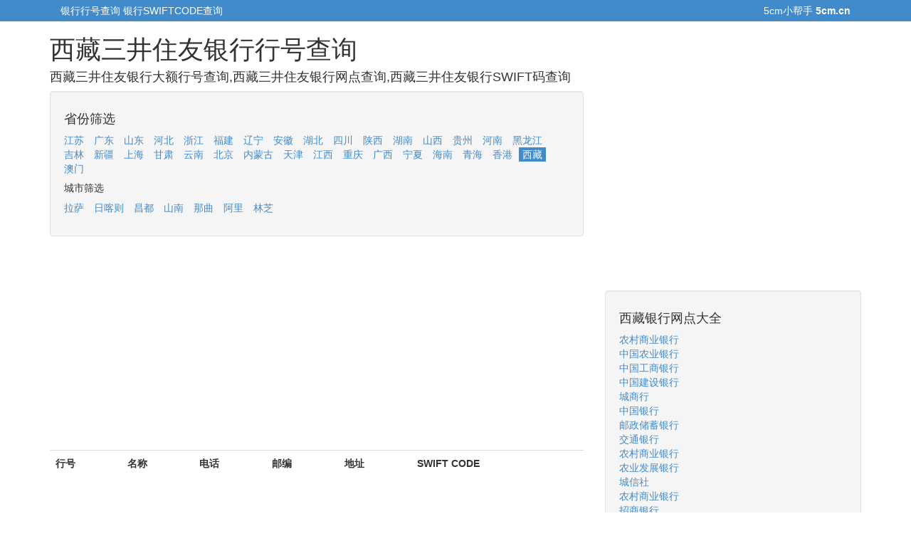

--- FILE ---
content_type: text/html; charset=utf-8
request_url: http://5cm.cn/bank/563/xicang/
body_size: 3459
content:
<!DOCTYPE html PUBLIC "-//W3C//DTD XHTML 1.0 Transitional//EN" "http://www.w3.org/TR/xhtml1/DTD/xhtml1-transitional.dtd">
<html xmlns="http://www.w3.org/1999/xhtml">
<head>
    <meta http-equiv="Content-Type" content="text/html; charset=utf-8" />
    <title>西藏三井住友银行行号查询,西藏三井住友银行网点查询 - 西藏银行行号查询网</title>
    <meta name="keywords" content="西藏三井住友银行大额行号,西藏三井住友银行支付行行号,西藏三井住友银行swift code" />
    <meta name="description" content="为您提供西藏三井住友银行的swift代码查询,联行号查询,银行行号查询,联行号查询" />
    <link rel="stylesheet" type="text/css" href="http://apps.bdimg.com/libs/bootstrap/3.2.0/css/bootstrap.min.css" />
    <link rel="stylesheet" type="text/css" href="/stylesheets/style.css" />
    <meta name="viewport" content="width=device-width, initial-scale=1">
    <script async src="https://pagead2.googlesyndication.com/pagead/js/adsbygoogle.js"></script>
</head>
<body>
    <div class="cm_header bg-primary">
	<div class="container">
		<div class="col-md-8">
			<a href="/bank/">银行行号查询</a>
			<a href="/bank/">银行SWIFTCODE查询</a>
		</div>
		<div class="col-md-4 text-right">
			5cm小帮手 <b><a href="/">5cm.cn</a></b>
		</div>
	</div>
</div>    <div class="container">
    	<h1>西藏三井住友银行行号查询</h1>
    	<h4>西藏三井住友银行大额行号查询,西藏三井住友银行网点查询,西藏三井住友银行SWIFT码查询</h4>
        <div class="row">
            <div class="col-md-8">
                <div class="well">
                	<h4>省份筛选</h4>
                	<ul class="list-inline">
                	
  						<li><a href="/bank/563/jiangsu/">江苏</a></li>
  					
  						<li><a href="/bank/563/guangdong/">广东</a></li>
  					
  						<li><a href="/bank/563/shandong/">山东</a></li>
  					
  						<li><a href="/bank/563/hebei/">河北</a></li>
  					
  						<li><a href="/bank/563/zhejiang/">浙江</a></li>
  					
  						<li><a href="/bank/563/fujian/">福建</a></li>
  					
  						<li><a href="/bank/563/liaoning/">辽宁</a></li>
  					
  						<li><a href="/bank/563/anhui/">安徽</a></li>
  					
  						<li><a href="/bank/563/hubei/">湖北</a></li>
  					
  						<li><a href="/bank/563/sichuan/">四川</a></li>
  					
  						<li><a href="/bank/563/shanxisheng/">陕西</a></li>
  					
  						<li><a href="/bank/563/hunan/">湖南</a></li>
  					
  						<li><a href="/bank/563/shanxi/">山西</a></li>
  					
  						<li><a href="/bank/563/guizhou/">贵州</a></li>
  					
  						<li><a href="/bank/563/henan/">河南</a></li>
  					
  						<li><a href="/bank/563/heilongjiang/">黑龙江</a></li>
  					
  						<li><a href="/bank/563/jilin/">吉林</a></li>
  					
  						<li><a href="/bank/563/xinjiang/">新疆</a></li>
  					
  						<li><a href="/bank/563/shanghai/">上海</a></li>
  					
  						<li><a href="/bank/563/gansu/">甘肃</a></li>
  					
  						<li><a href="/bank/563/yunnan/">云南</a></li>
  					
  						<li><a href="/bank/563/beijing/">北京</a></li>
  					
  						<li><a href="/bank/563/neimenggu/">内蒙古</a></li>
  					
  						<li><a href="/bank/563/tianjin/">天津</a></li>
  					
  						<li><a href="/bank/563/jiangxi/">江西</a></li>
  					
  						<li><a href="/bank/563/chongqing/">重庆</a></li>
  					
  						<li><a href="/bank/563/guangxi/">广西</a></li>
  					
  						<li><a href="/bank/563/ningxia/">宁夏</a></li>
  					
  						<li><a href="/bank/563/hainan/">海南</a></li>
  					
  						<li><a href="/bank/563/qinghai/">青海</a></li>
  					
  						<li><a href="/bank/563/xianggang/">香港</a></li>
  					
  						<li class="bg-primary"><a href="/bank/563/xicang/">西藏</a></li>
  					
  						<li><a href="/bank/563/aomen/">澳门</a></li>
  					
					</ul>
					
					<h5>城市筛选</h5>
                	<ul class="list-inline">
                    
  						<li><a href="/bank/563/lasa/">拉萨</a></li>
  					
  						<li><a href="/bank/563/rikaze/">日喀则</a></li>
  					
  						<li><a href="/bank/563/changdu/">昌都</a></li>
  					
  						<li><a href="/bank/563/shannan/">山南</a></li>
  					
  						<li><a href="/bank/563/naqu/">那曲</a></li>
  					
  						<li><a href="/bank/563/ali/">阿里</a></li>
  					
  						<li><a href="/bank/563/linzhi/">林芝</a></li>
  						
					</ul>
					
                </div>
                <!-- 5cm_bank_top_banner -->
<ins class="adsbygoogle" style="display:block" data-ad-client="ca-pub-8394608226013105" data-ad-slot="5718726082" data-ad-format="auto" data-full-width-responsive="true"></ins>
<script> (adsbygoogle = window.adsbygoogle || []).push({}); </script>                <div>
                	<table class="table">
                		<tr>
                			<th>行号</th>
                			<th>名称</th>
                			<th>电话</th>
                			<th>邮编</th>
                			<th>地址</th>
                            <th>SWIFT CODE</th>
                		</tr>
                        
                	</table>

                	<ul class="pagination">
                	
                	</ul>
                </div>
            </div>
            <div class="col-md-4">
                <ins class="adsbygoogle"
     style="display:block"
     data-ad-client="ca-pub-8394608226013105"
     data-ad-slot="9622497828"
     data-ad-format="auto"
     data-full-width-responsive="true"></ins>
<script>
     (adsbygoogle = window.adsbygoogle || []).push({});
</script>                <div class="well">
                	<h4>西藏银行网点大全</h4>
                    <ul class="list-unstyled">
                        
  						<li><a href="/bank/402/xicang/">农村商业银行</a></li>
  						
  						<li><a href="/bank/103/xicang/">中国农业银行</a></li>
  						
  						<li><a href="/bank/102/xicang/">中国工商银行</a></li>
  						
  						<li><a href="/bank/105/xicang/">中国建设银行</a></li>
  						
  						<li><a href="/bank/313/xicang/">城商行</a></li>
  						
  						<li><a href="/bank/104/xicang/">中国银行</a></li>
  						
  						<li><a href="/bank/403/xicang/">邮政储蓄银行</a></li>
  						
  						<li><a href="/bank/301/xicang/">交通银行</a></li>
  						
  						<li><a href="/bank/314/xicang/">农村商业银行</a></li>
  						
  						<li><a href="/bank/203/xicang/">农业发展银行</a></li>
  						
  						<li><a href="/bank/401/xicang/">城信社</a></li>
  						
  						<li><a href="/bank/317/xicang/">农村商业银行</a></li>
  						
  						<li><a href="/bank/308/xicang/">招商银行</a></li>
  						
  						<li><a href="/bank/302/xicang/">中信银行</a></li>
  						
  						<li><a href="/bank/309/xicang/">兴业银行</a></li>
  						
  						<li><a href="/bank/320/xicang/">村镇银行</a></li>
  						
  						<li><a href="/bank/303/xicang/">中国光大银行</a></li>
  						
  						<li><a href="/bank/310/xicang/">浦发银行</a></li>
  						
  						<li><a href="/bank/305/xicang/">中国民生银行</a></li>
  						
  						<li><a href="/bank/306/xicang/">广东发展银行</a></li>
  						
  						<li><a href="/bank/304/xicang/">华夏银行</a></li>
  						
  						<li><a href="/bank/307/xicang/">深圳发展银行</a></li>
  						
  						<li><a href="/bank/322/xicang/">上海农村商业银行</a></li>
  						
  						<li><a href="/bank/313S/xicang/">上海银行</a></li>
  						
  						<li><a href="/bank/313B/xicang/">北京银行</a></li>
  						
  						<li><a href="/bank/319/xicang/">徽商银行</a></li>
  						
  						<li><a href="/bank/989/xicang/">香港地区</a></li>
  						
  						<li><a href="/bank/315/xicang/">恒丰银行</a></li>
  						
  						<li><a href="/bank/502/xicang/">东亚银行</a></li>
  						
  						<li><a href="/bank/907/xicang/">集团公司</a></li>
  						
  						<li><a href="/bank/316/xicang/">浙商银行</a></li>
  						
  						<li><a href="/bank/318/xicang/">渤海银行</a></li>
  						
  						<li><a href="/bank/969/xicang/">澳门地区</a></li>
  						
  						<li><a href="/bank/321/xicang/">重庆三峡银行</a></li>
  						
  						<li><a href="/bank/201/xicang/">国家开发银行</a></li>
  						
  						<li><a href="/bank/501/xicang/">汇丰银行</a></li>
  						
  						<li><a href="/bank/781/xicang/">厦门国际银行</a></li>
  						
  						<li><a href="/bank/202/xicang/">中国进出口银行</a></li>
  						
  						<li><a href="/bank/906/xicang/">代收付中心</a></li>
  						
  						<li><a href="/bank/787/xicang/">华一银行</a></li>
  						
  						<li><a href="/bank/504/xicang/">恒生银行</a></li>
  						
  						<li><a href="/bank/593/xicang/">国友利银行</a></li>
  						
  						<li><a href="/bank/671/xicang/">渣打银行</a></li>
  						
  						<li><a href="/bank/595/xicang/">新韩银行</a></li>
  						
  						<li><a href="/bank/597/xicang/">韩亚银行</a></li>
  						
  						<li><a href="/bank/564/xicang/">瑞穗实业银行</a></li>
  						
  						<li><a href="/bank/596/xicang/">国中小企业银行</a></li>
  						
  						<li><a href="/bank/503/xicang/">南洋商业银行</a></li>
  						
  						<li><a href="/bank/531/xicang/">美国花旗银行</a></li>
  						
  						<li><a href="/bank/561/xicang/">三菱东京日联银行</a></li>
  						
  						<li><a href="/bank/621/xicang/">华侨银行</a></li>
  						
  						<li><a href="/bank/691/xicang/">法国兴业银行</a></li>
  						
  						<li><a href="/bank/623/xicang/">新加坡星展银行</a></li>
  						
  						<li><a href="/bank/533/xicang/">美国摩根大通银行</a></li>
  						
  						<li class="bg-primary"><a href="/bank/563/xicang/">三井住友银行</a></li>
  						
  						<li><a href="/bank/510/xicang/">永亨银行</a></li>
  						
  						<li><a href="/bank/712/xicang/">德意志银行</a></li>
  						
  						<li><a href="/bank/661/xicang/">荷兰银行</a></li>
  						
  						<li><a href="/bank/591/xicang/">国外换银行</a></li>
  						
  						<li><a href="/bank/514/xicang/">中信银行国际（中国）有限公司</a></li>
  						
  						<li><a href="/bank/782/xicang/">法国巴黎银行(中国)</a></li>
  						
  						<li><a href="/bank/903/xicang/">中国外汇交易中心北京备份中心</a></li>
  						
  						<li><a href="/bank/717/xicang/">中德住房储蓄银行</a></li>
  						
  						<li><a href="/bank/631/xicang/">盘谷银行</a></li>
  						
  						<li><a href="/bank/505/xicang/">中国银行(香港)</a></li>
  						
  						<li><a href="/bank/562/xicang/">日本日联银行</a></li>
  						
  						<li><a href="/bank/506/xicang/">集友银</a></li>
  						
  						<li><a href="/bank/532/xicang/">美国银</a></li>
  						
  						<li><a href="/bank/786/xicang/">青岛国际银行</a></li>
  						
  						<li><a href="/bank/752/xicang/">加拿大蒙特利尔银行</a></li>
  						
  						<li><a href="/bank/761/xicang/">澳大利亚和新西兰银行</a></li>
  						
  						<li><a href="/bank/771/xicang/">摩根士丹利国际银行</a></li>
  						
  						<li><a href="/bank/901/xicang/">中央结算公司</a></li>
  						
  						<li><a href="/bank/783/xicang/">平安银行</a></li>
  						
  						<li><a href="/bank/692/xicang/">法国巴黎银行</a></li>
  						
  						<li><a href="/bank/652/xicang/">比利时富通银行</a></li>
  						
  						<li><a href="/bank/592/xicang/">国新韩银行</a></li>
  						
  						<li><a href="/bank/616/xicang/">首都银行</a></li>
  						
  						<li><a href="/bank/713/xicang/">德国商业银行</a></li>
  						
  						<li><a href="/bank/622/xicang/">大华银行</a></li>
  						
  						<li><a href="/bank/902/xicang/">公开市场业务操作室</a></li>
  						
  						<li><a href="/bank/633/xicang/">泰国泰华农民银行</a></li>
  						
  						<li><a href="/bank/693/xicang/">法国东方汇理银行</a></li>
  						
  						<li><a href="/bank/785/xicang/">华商银行</a></li>
  						
  						<li><a href="/bank/641/xicang/">奥地利中央合作银行</a></li>
  						
  						<li><a href="/bank/594/xicang/">国产业银行</a></li>
  						
  						<li><a href="/bank/904/xicang/">城市商业银行资金清算中心</a></li>
  						
  						<li><a href="/bank/682/xicang/">瑞典北欧斯安银行</a></li>
  						
  						<li><a href="/bank/509/xicang/">星展银行(香港)</a></li>
  						
  						<li><a href="/bank/507/xicang/">创兴银行</a></li>
  						
  						<li><a href="/bank/908/xicang/">电子商业汇票系统处理中心</a></li>
  						
  						<li><a href="/bank/909/xicang/">银行间市场清算所</a></li>
  						
  						<li><a href="/bank/534/xicang/">美国建东银行</a></li>
  						
  						<li><a href="/bank/565/xicang/">山口银行</a></li>
  						
  						<li><a href="/bank/651/xicang/">比利时联合银行</a></li>
  						
  						<li><a href="/bank/512/xicang/">永隆银行</a></li>
  						
  						<li><a href="/bank/694/xicang/">法国东方汇理银行</a></li>
  						
  						<li><a href="/bank/695/xicang/">法国外贸银行</a></li>
  						
  						<li><a href="/bank/711/xicang/">德国德累斯登银行</a></li>
  						
  						<li><a href="/bank/681/xicang/">瑞典商业银行</a></li>
  						
  						<li><a href="/bank/714/xicang/">德国西德银</a></li>
  						
  						<li><a href="/bank/715/xicang/">德国巴伐利亚州银行</a></li>
  						
  						<li><a href="/bank/716/xicang/">德国北德意志州银行</a></li>
  						
  						<li><a href="/bank/513/xicang/">大新银行</a></li>
  						
  						<li><a href="/bank/732/xicang/">意大利联合圣保罗银行</a></li>
  						
  						<li><a href="/bank/741/xicang/">瑞士信贷银</a></li>
  						
  						<li><a href="/bank/742/xicang/">瑞士银行</a></li>
  						
  						<li><a href="/bank/751/xicang/">加拿大丰业银行</a></li>
  						
  						<li><a href="/bank/672/xicang/">英国苏格兰皇家银行</a></li>
  						
  						<li><a href="/bank/662/xicang/">荷兰商业银行</a></li>
  						
  						<li><a href="/bank/775/xicang/">德富泰银行</a></li>
  						
  						<li><a href="/bank/776/xicang/">荷兰合作银行</a></li>
  						
  						<li><a href="/bank/905/xicang/">中国银联</a></li>
  						
					</ul>
                </div>
            </div>
        </div>
    </div>
    <hr />
<a href="https://beian.miit.gov.cn/" target="_blank" ref="nofollow">京ICP备08005111号-5</a>
<script type="text/javascript">
var _bdhmProtocol = (("https:" == document.location.protocol) ? " https://" : " http://");
document.write(unescape("%3Cscript src='" + _bdhmProtocol + "hm.baidu.com/h.js%3F170e562bbf43a5d1439eb4d25b10ac0d' type='text/javascript'%3E%3C/script%3E"));
</script></body>
</html>

--- FILE ---
content_type: text/html; charset=utf-8
request_url: https://www.google.com/recaptcha/api2/aframe
body_size: 267
content:
<!DOCTYPE HTML><html><head><meta http-equiv="content-type" content="text/html; charset=UTF-8"></head><body><script nonce="QKg3ldCodG1LH5Hd0L5-Ug">/** Anti-fraud and anti-abuse applications only. See google.com/recaptcha */ try{var clients={'sodar':'https://pagead2.googlesyndication.com/pagead/sodar?'};window.addEventListener("message",function(a){try{if(a.source===window.parent){var b=JSON.parse(a.data);var c=clients[b['id']];if(c){var d=document.createElement('img');d.src=c+b['params']+'&rc='+(localStorage.getItem("rc::a")?sessionStorage.getItem("rc::b"):"");window.document.body.appendChild(d);sessionStorage.setItem("rc::e",parseInt(sessionStorage.getItem("rc::e")||0)+1);localStorage.setItem("rc::h",'1768954459905');}}}catch(b){}});window.parent.postMessage("_grecaptcha_ready", "*");}catch(b){}</script></body></html>

--- FILE ---
content_type: text/css; charset=utf-8
request_url: http://5cm.cn/stylesheets/style.css
body_size: 71
content:
.cm_header {height: 30px;padding-top:5px;}
.bg-primary a {color: #fff;}